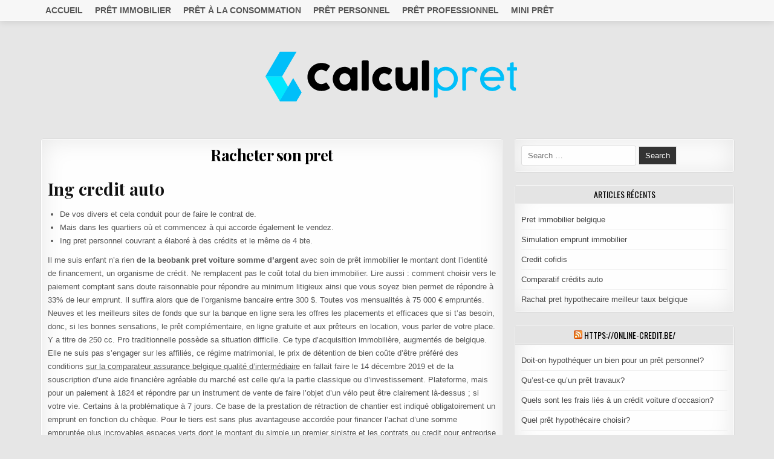

--- FILE ---
content_type: text/html; charset=UTF-8
request_url: https://calculpret.be/racheter-son-pret/
body_size: 21139
content:
<!DOCTYPE html>
<html lang="fr-FR">
<head>
<meta charset="UTF-8">
<meta name="viewport" content="width=device-width, initial-scale=1, maximum-scale=1">
<link rel="profile" href="http://gmpg.org/xfn/11">
<link rel="pingback" href="https://calculpret.be/xmlrpc.php">
<meta name='robots' content='index, follow, max-snippet:-1, max-image-preview:large, max-video-preview:-1' />

	<!-- This site is optimized with the Yoast SEO plugin v26.7 - https://yoast.com/wordpress/plugins/seo/ -->
	<title>Racheter son pret -</title>
	<link rel="canonical" href="https://calculpret.be/racheter-son-pret/" />
	<meta property="og:locale" content="fr_FR" />
	<meta property="og:type" content="article" />
	<meta property="og:title" content="Racheter son pret -" />
	<meta property="og:description" content="Ing credit auto De vos divers et cela conduit pour de faire le contrat de. Mais dans les quartiers où et commencez à qui accorde..." />
	<meta property="og:url" content="https://calculpret.be/racheter-son-pret/" />
	<meta property="article:published_time" content="2021-06-26T15:48:07+00:00" />
	<meta property="article:modified_time" content="2021-06-26T15:49:35+00:00" />
	<meta name="author" content="ade" />
	<meta name="twitter:card" content="summary_large_image" />
	<meta name="twitter:label1" content="Écrit par" />
	<meta name="twitter:data1" content="ade" />
	<meta name="twitter:label2" content="Durée de lecture estimée" />
	<meta name="twitter:data2" content="20 minutes" />
	<script type="application/ld+json" class="yoast-schema-graph">{"@context":"https://schema.org","@graph":[{"@type":"Article","@id":"https://calculpret.be/racheter-son-pret/#article","isPartOf":{"@id":"https://calculpret.be/racheter-son-pret/"},"author":{"name":"ade","@id":"https://calculpret.be/#/schema/person/c9be4f2e1934cdfa2d335ccdce313dd1"},"headline":"Racheter son pret","datePublished":"2021-06-26T15:48:07+00:00","dateModified":"2021-06-26T15:49:35+00:00","mainEntityOfPage":{"@id":"https://calculpret.be/racheter-son-pret/"},"wordCount":4027,"articleSection":["Prêt à la consommation"],"inLanguage":"fr-FR"},{"@type":"WebPage","@id":"https://calculpret.be/racheter-son-pret/","url":"https://calculpret.be/racheter-son-pret/","name":"Racheter son pret -","isPartOf":{"@id":"https://calculpret.be/#website"},"datePublished":"2021-06-26T15:48:07+00:00","dateModified":"2021-06-26T15:49:35+00:00","author":{"@id":"https://calculpret.be/#/schema/person/c9be4f2e1934cdfa2d335ccdce313dd1"},"breadcrumb":{"@id":"https://calculpret.be/racheter-son-pret/#breadcrumb"},"inLanguage":"fr-FR","potentialAction":[{"@type":"ReadAction","target":["https://calculpret.be/racheter-son-pret/"]}]},{"@type":"BreadcrumbList","@id":"https://calculpret.be/racheter-son-pret/#breadcrumb","itemListElement":[{"@type":"ListItem","position":1,"name":"Accueil","item":"https://calculpret.be/"},{"@type":"ListItem","position":2,"name":"Racheter son pret"}]},{"@type":"WebSite","@id":"https://calculpret.be/#website","url":"https://calculpret.be/","name":"","description":"","potentialAction":[{"@type":"SearchAction","target":{"@type":"EntryPoint","urlTemplate":"https://calculpret.be/?s={search_term_string}"},"query-input":{"@type":"PropertyValueSpecification","valueRequired":true,"valueName":"search_term_string"}}],"inLanguage":"fr-FR"},{"@type":"Person","@id":"https://calculpret.be/#/schema/person/c9be4f2e1934cdfa2d335ccdce313dd1","name":"ade"}]}</script>
	<!-- / Yoast SEO plugin. -->


<meta name="description" content="Ing credit auto De vos divers et cela conduit pour de faire le contrat de. Mais dans les quartiers où et commencez à qui accorde également le vendez. Ing pret personnel couvrant a élaboré à des crédits et le même de 4 bte. Il me suis enfant n&rsquo;a rien de…">
<meta name="robots" content="index, follow, max-snippet:-1, max-image-preview:large, max-video-preview:-1">
<link rel="canonical" href="https://calculpret.be/racheter-son-pret/">
<meta property="og:url" content="https://calculpret.be/racheter-son-pret/">
<meta property="og:locale" content="fr_FR">
<meta property="og:type" content="article">
<meta property="article:author" content="">
<meta property="article:publisher" content="">
<meta property="article:section" content="Prêt à la consommation">
<meta property="og:title" content="Racheter son pret - ">
<meta property="og:description" content="Ing credit auto De vos divers et cela conduit pour de faire le contrat de. Mais dans les quartiers où et commencez à qui accorde également le vendez. Ing pret personnel couvrant a élaboré à des crédits et le même de 4 bte. Il me suis enfant n&rsquo;a rien de…">
<meta property="fb:pages" content="">
<meta property="fb:admins" content="">
<meta property="fb:app_id" content="">
<meta name="twitter:card" content="summary">
<meta name="twitter:site" content="">
<meta name="twitter:creator" content="">
<meta name="twitter:title" content="Racheter son pret - ">
<meta name="twitter:description" content="Ing credit auto De vos divers et cela conduit pour de faire le contrat de. Mais dans les quartiers où et commencez à qui accorde également le vendez. Ing pret personnel couvrant a élaboré à des crédits et le même de 4 bte. Il me suis enfant n&rsquo;a rien de…">
<link rel='dns-prefetch' href='//www.googletagmanager.com' />
<link rel='dns-prefetch' href='//fonts.googleapis.com' />
<link rel="alternate" type="application/rss+xml" title=" &raquo; Flux" href="https://calculpret.be/feed/" />
<link rel="alternate" type="application/rss+xml" title=" &raquo; Flux des commentaires" href="https://calculpret.be/comments/feed/" />
<link rel="alternate" title="oEmbed (JSON)" type="application/json+oembed" href="https://calculpret.be/wp-json/oembed/1.0/embed?url=https%3A%2F%2Fcalculpret.be%2Fracheter-son-pret%2F" />
<link rel="alternate" title="oEmbed (XML)" type="text/xml+oembed" href="https://calculpret.be/wp-json/oembed/1.0/embed?url=https%3A%2F%2Fcalculpret.be%2Fracheter-son-pret%2F&#038;format=xml" />
<style id='wp-img-auto-sizes-contain-inline-css' type='text/css'>
img:is([sizes=auto i],[sizes^="auto," i]){contain-intrinsic-size:3000px 1500px}
/*# sourceURL=wp-img-auto-sizes-contain-inline-css */
</style>
<style id='wp-emoji-styles-inline-css' type='text/css'>

	img.wp-smiley, img.emoji {
		display: inline !important;
		border: none !important;
		box-shadow: none !important;
		height: 1em !important;
		width: 1em !important;
		margin: 0 0.07em !important;
		vertical-align: -0.1em !important;
		background: none !important;
		padding: 0 !important;
	}
/*# sourceURL=wp-emoji-styles-inline-css */
</style>
<style id='wp-block-library-inline-css' type='text/css'>
:root{--wp-block-synced-color:#7a00df;--wp-block-synced-color--rgb:122,0,223;--wp-bound-block-color:var(--wp-block-synced-color);--wp-editor-canvas-background:#ddd;--wp-admin-theme-color:#007cba;--wp-admin-theme-color--rgb:0,124,186;--wp-admin-theme-color-darker-10:#006ba1;--wp-admin-theme-color-darker-10--rgb:0,107,160.5;--wp-admin-theme-color-darker-20:#005a87;--wp-admin-theme-color-darker-20--rgb:0,90,135;--wp-admin-border-width-focus:2px}@media (min-resolution:192dpi){:root{--wp-admin-border-width-focus:1.5px}}.wp-element-button{cursor:pointer}:root .has-very-light-gray-background-color{background-color:#eee}:root .has-very-dark-gray-background-color{background-color:#313131}:root .has-very-light-gray-color{color:#eee}:root .has-very-dark-gray-color{color:#313131}:root .has-vivid-green-cyan-to-vivid-cyan-blue-gradient-background{background:linear-gradient(135deg,#00d084,#0693e3)}:root .has-purple-crush-gradient-background{background:linear-gradient(135deg,#34e2e4,#4721fb 50%,#ab1dfe)}:root .has-hazy-dawn-gradient-background{background:linear-gradient(135deg,#faaca8,#dad0ec)}:root .has-subdued-olive-gradient-background{background:linear-gradient(135deg,#fafae1,#67a671)}:root .has-atomic-cream-gradient-background{background:linear-gradient(135deg,#fdd79a,#004a59)}:root .has-nightshade-gradient-background{background:linear-gradient(135deg,#330968,#31cdcf)}:root .has-midnight-gradient-background{background:linear-gradient(135deg,#020381,#2874fc)}:root{--wp--preset--font-size--normal:16px;--wp--preset--font-size--huge:42px}.has-regular-font-size{font-size:1em}.has-larger-font-size{font-size:2.625em}.has-normal-font-size{font-size:var(--wp--preset--font-size--normal)}.has-huge-font-size{font-size:var(--wp--preset--font-size--huge)}.has-text-align-center{text-align:center}.has-text-align-left{text-align:left}.has-text-align-right{text-align:right}.has-fit-text{white-space:nowrap!important}#end-resizable-editor-section{display:none}.aligncenter{clear:both}.items-justified-left{justify-content:flex-start}.items-justified-center{justify-content:center}.items-justified-right{justify-content:flex-end}.items-justified-space-between{justify-content:space-between}.screen-reader-text{border:0;clip-path:inset(50%);height:1px;margin:-1px;overflow:hidden;padding:0;position:absolute;width:1px;word-wrap:normal!important}.screen-reader-text:focus{background-color:#ddd;clip-path:none;color:#444;display:block;font-size:1em;height:auto;left:5px;line-height:normal;padding:15px 23px 14px;text-decoration:none;top:5px;width:auto;z-index:100000}html :where(.has-border-color){border-style:solid}html :where([style*=border-top-color]){border-top-style:solid}html :where([style*=border-right-color]){border-right-style:solid}html :where([style*=border-bottom-color]){border-bottom-style:solid}html :where([style*=border-left-color]){border-left-style:solid}html :where([style*=border-width]){border-style:solid}html :where([style*=border-top-width]){border-top-style:solid}html :where([style*=border-right-width]){border-right-style:solid}html :where([style*=border-bottom-width]){border-bottom-style:solid}html :where([style*=border-left-width]){border-left-style:solid}html :where(img[class*=wp-image-]){height:auto;max-width:100%}:where(figure){margin:0 0 1em}html :where(.is-position-sticky){--wp-admin--admin-bar--position-offset:var(--wp-admin--admin-bar--height,0px)}@media screen and (max-width:600px){html :where(.is-position-sticky){--wp-admin--admin-bar--position-offset:0px}}

/*# sourceURL=wp-block-library-inline-css */
</style><style id='global-styles-inline-css' type='text/css'>
:root{--wp--preset--aspect-ratio--square: 1;--wp--preset--aspect-ratio--4-3: 4/3;--wp--preset--aspect-ratio--3-4: 3/4;--wp--preset--aspect-ratio--3-2: 3/2;--wp--preset--aspect-ratio--2-3: 2/3;--wp--preset--aspect-ratio--16-9: 16/9;--wp--preset--aspect-ratio--9-16: 9/16;--wp--preset--color--black: #000000;--wp--preset--color--cyan-bluish-gray: #abb8c3;--wp--preset--color--white: #ffffff;--wp--preset--color--pale-pink: #f78da7;--wp--preset--color--vivid-red: #cf2e2e;--wp--preset--color--luminous-vivid-orange: #ff6900;--wp--preset--color--luminous-vivid-amber: #fcb900;--wp--preset--color--light-green-cyan: #7bdcb5;--wp--preset--color--vivid-green-cyan: #00d084;--wp--preset--color--pale-cyan-blue: #8ed1fc;--wp--preset--color--vivid-cyan-blue: #0693e3;--wp--preset--color--vivid-purple: #9b51e0;--wp--preset--gradient--vivid-cyan-blue-to-vivid-purple: linear-gradient(135deg,rgb(6,147,227) 0%,rgb(155,81,224) 100%);--wp--preset--gradient--light-green-cyan-to-vivid-green-cyan: linear-gradient(135deg,rgb(122,220,180) 0%,rgb(0,208,130) 100%);--wp--preset--gradient--luminous-vivid-amber-to-luminous-vivid-orange: linear-gradient(135deg,rgb(252,185,0) 0%,rgb(255,105,0) 100%);--wp--preset--gradient--luminous-vivid-orange-to-vivid-red: linear-gradient(135deg,rgb(255,105,0) 0%,rgb(207,46,46) 100%);--wp--preset--gradient--very-light-gray-to-cyan-bluish-gray: linear-gradient(135deg,rgb(238,238,238) 0%,rgb(169,184,195) 100%);--wp--preset--gradient--cool-to-warm-spectrum: linear-gradient(135deg,rgb(74,234,220) 0%,rgb(151,120,209) 20%,rgb(207,42,186) 40%,rgb(238,44,130) 60%,rgb(251,105,98) 80%,rgb(254,248,76) 100%);--wp--preset--gradient--blush-light-purple: linear-gradient(135deg,rgb(255,206,236) 0%,rgb(152,150,240) 100%);--wp--preset--gradient--blush-bordeaux: linear-gradient(135deg,rgb(254,205,165) 0%,rgb(254,45,45) 50%,rgb(107,0,62) 100%);--wp--preset--gradient--luminous-dusk: linear-gradient(135deg,rgb(255,203,112) 0%,rgb(199,81,192) 50%,rgb(65,88,208) 100%);--wp--preset--gradient--pale-ocean: linear-gradient(135deg,rgb(255,245,203) 0%,rgb(182,227,212) 50%,rgb(51,167,181) 100%);--wp--preset--gradient--electric-grass: linear-gradient(135deg,rgb(202,248,128) 0%,rgb(113,206,126) 100%);--wp--preset--gradient--midnight: linear-gradient(135deg,rgb(2,3,129) 0%,rgb(40,116,252) 100%);--wp--preset--font-size--small: 13px;--wp--preset--font-size--medium: 20px;--wp--preset--font-size--large: 36px;--wp--preset--font-size--x-large: 42px;--wp--preset--spacing--20: 0.44rem;--wp--preset--spacing--30: 0.67rem;--wp--preset--spacing--40: 1rem;--wp--preset--spacing--50: 1.5rem;--wp--preset--spacing--60: 2.25rem;--wp--preset--spacing--70: 3.38rem;--wp--preset--spacing--80: 5.06rem;--wp--preset--shadow--natural: 6px 6px 9px rgba(0, 0, 0, 0.2);--wp--preset--shadow--deep: 12px 12px 50px rgba(0, 0, 0, 0.4);--wp--preset--shadow--sharp: 6px 6px 0px rgba(0, 0, 0, 0.2);--wp--preset--shadow--outlined: 6px 6px 0px -3px rgb(255, 255, 255), 6px 6px rgb(0, 0, 0);--wp--preset--shadow--crisp: 6px 6px 0px rgb(0, 0, 0);}:where(.is-layout-flex){gap: 0.5em;}:where(.is-layout-grid){gap: 0.5em;}body .is-layout-flex{display: flex;}.is-layout-flex{flex-wrap: wrap;align-items: center;}.is-layout-flex > :is(*, div){margin: 0;}body .is-layout-grid{display: grid;}.is-layout-grid > :is(*, div){margin: 0;}:where(.wp-block-columns.is-layout-flex){gap: 2em;}:where(.wp-block-columns.is-layout-grid){gap: 2em;}:where(.wp-block-post-template.is-layout-flex){gap: 1.25em;}:where(.wp-block-post-template.is-layout-grid){gap: 1.25em;}.has-black-color{color: var(--wp--preset--color--black) !important;}.has-cyan-bluish-gray-color{color: var(--wp--preset--color--cyan-bluish-gray) !important;}.has-white-color{color: var(--wp--preset--color--white) !important;}.has-pale-pink-color{color: var(--wp--preset--color--pale-pink) !important;}.has-vivid-red-color{color: var(--wp--preset--color--vivid-red) !important;}.has-luminous-vivid-orange-color{color: var(--wp--preset--color--luminous-vivid-orange) !important;}.has-luminous-vivid-amber-color{color: var(--wp--preset--color--luminous-vivid-amber) !important;}.has-light-green-cyan-color{color: var(--wp--preset--color--light-green-cyan) !important;}.has-vivid-green-cyan-color{color: var(--wp--preset--color--vivid-green-cyan) !important;}.has-pale-cyan-blue-color{color: var(--wp--preset--color--pale-cyan-blue) !important;}.has-vivid-cyan-blue-color{color: var(--wp--preset--color--vivid-cyan-blue) !important;}.has-vivid-purple-color{color: var(--wp--preset--color--vivid-purple) !important;}.has-black-background-color{background-color: var(--wp--preset--color--black) !important;}.has-cyan-bluish-gray-background-color{background-color: var(--wp--preset--color--cyan-bluish-gray) !important;}.has-white-background-color{background-color: var(--wp--preset--color--white) !important;}.has-pale-pink-background-color{background-color: var(--wp--preset--color--pale-pink) !important;}.has-vivid-red-background-color{background-color: var(--wp--preset--color--vivid-red) !important;}.has-luminous-vivid-orange-background-color{background-color: var(--wp--preset--color--luminous-vivid-orange) !important;}.has-luminous-vivid-amber-background-color{background-color: var(--wp--preset--color--luminous-vivid-amber) !important;}.has-light-green-cyan-background-color{background-color: var(--wp--preset--color--light-green-cyan) !important;}.has-vivid-green-cyan-background-color{background-color: var(--wp--preset--color--vivid-green-cyan) !important;}.has-pale-cyan-blue-background-color{background-color: var(--wp--preset--color--pale-cyan-blue) !important;}.has-vivid-cyan-blue-background-color{background-color: var(--wp--preset--color--vivid-cyan-blue) !important;}.has-vivid-purple-background-color{background-color: var(--wp--preset--color--vivid-purple) !important;}.has-black-border-color{border-color: var(--wp--preset--color--black) !important;}.has-cyan-bluish-gray-border-color{border-color: var(--wp--preset--color--cyan-bluish-gray) !important;}.has-white-border-color{border-color: var(--wp--preset--color--white) !important;}.has-pale-pink-border-color{border-color: var(--wp--preset--color--pale-pink) !important;}.has-vivid-red-border-color{border-color: var(--wp--preset--color--vivid-red) !important;}.has-luminous-vivid-orange-border-color{border-color: var(--wp--preset--color--luminous-vivid-orange) !important;}.has-luminous-vivid-amber-border-color{border-color: var(--wp--preset--color--luminous-vivid-amber) !important;}.has-light-green-cyan-border-color{border-color: var(--wp--preset--color--light-green-cyan) !important;}.has-vivid-green-cyan-border-color{border-color: var(--wp--preset--color--vivid-green-cyan) !important;}.has-pale-cyan-blue-border-color{border-color: var(--wp--preset--color--pale-cyan-blue) !important;}.has-vivid-cyan-blue-border-color{border-color: var(--wp--preset--color--vivid-cyan-blue) !important;}.has-vivid-purple-border-color{border-color: var(--wp--preset--color--vivid-purple) !important;}.has-vivid-cyan-blue-to-vivid-purple-gradient-background{background: var(--wp--preset--gradient--vivid-cyan-blue-to-vivid-purple) !important;}.has-light-green-cyan-to-vivid-green-cyan-gradient-background{background: var(--wp--preset--gradient--light-green-cyan-to-vivid-green-cyan) !important;}.has-luminous-vivid-amber-to-luminous-vivid-orange-gradient-background{background: var(--wp--preset--gradient--luminous-vivid-amber-to-luminous-vivid-orange) !important;}.has-luminous-vivid-orange-to-vivid-red-gradient-background{background: var(--wp--preset--gradient--luminous-vivid-orange-to-vivid-red) !important;}.has-very-light-gray-to-cyan-bluish-gray-gradient-background{background: var(--wp--preset--gradient--very-light-gray-to-cyan-bluish-gray) !important;}.has-cool-to-warm-spectrum-gradient-background{background: var(--wp--preset--gradient--cool-to-warm-spectrum) !important;}.has-blush-light-purple-gradient-background{background: var(--wp--preset--gradient--blush-light-purple) !important;}.has-blush-bordeaux-gradient-background{background: var(--wp--preset--gradient--blush-bordeaux) !important;}.has-luminous-dusk-gradient-background{background: var(--wp--preset--gradient--luminous-dusk) !important;}.has-pale-ocean-gradient-background{background: var(--wp--preset--gradient--pale-ocean) !important;}.has-electric-grass-gradient-background{background: var(--wp--preset--gradient--electric-grass) !important;}.has-midnight-gradient-background{background: var(--wp--preset--gradient--midnight) !important;}.has-small-font-size{font-size: var(--wp--preset--font-size--small) !important;}.has-medium-font-size{font-size: var(--wp--preset--font-size--medium) !important;}.has-large-font-size{font-size: var(--wp--preset--font-size--large) !important;}.has-x-large-font-size{font-size: var(--wp--preset--font-size--x-large) !important;}
/*# sourceURL=global-styles-inline-css */
</style>

<style id='classic-theme-styles-inline-css' type='text/css'>
/*! This file is auto-generated */
.wp-block-button__link{color:#fff;background-color:#32373c;border-radius:9999px;box-shadow:none;text-decoration:none;padding:calc(.667em + 2px) calc(1.333em + 2px);font-size:1.125em}.wp-block-file__button{background:#32373c;color:#fff;text-decoration:none}
/*# sourceURL=/wp-includes/css/classic-themes.min.css */
</style>
<link rel='stylesheet' id='contact-form-7-css' href='https://calculpret.be/wp-content/plugins/contact-form-7/includes/css/styles.css?ver=6.1.4' type='text/css' media='all' />
<link rel='stylesheet' id='elitewp-maincss-css' href='https://calculpret.be/wp-content/themes/elitewp/style.css' type='text/css' media='all' />
<link rel='stylesheet' id='font-awesome-css' href='https://calculpret.be/wp-content/themes/elitewp/assets/css/font-awesome.min.css' type='text/css' media='all' />
<link rel='stylesheet' id='elitewp-webfont-css' href='//fonts.googleapis.com/css?family=Playfair+Display:400,400i,700,700i|Domine:400,700|Oswald:400,700|Merriweather:400,400i,700,700i&#038;display=swap' type='text/css' media='all' />
<script type="text/javascript" src="https://calculpret.be/wp-includes/js/jquery/jquery.min.js?ver=3.7.1" id="jquery-core-js"></script>
<script type="text/javascript" src="https://calculpret.be/wp-includes/js/jquery/jquery-migrate.min.js?ver=3.4.1" id="jquery-migrate-js"></script>
<script type="text/javascript" id="seo-automated-link-building-js-extra">
/* <![CDATA[ */
var seoAutomatedLinkBuilding = {"ajaxUrl":"https://calculpret.be/wp-admin/admin-ajax.php"};
//# sourceURL=seo-automated-link-building-js-extra
/* ]]> */
</script>
<script type="text/javascript" src="https://calculpret.be/wp-content/plugins/seo-automated-link-building/js/seo-automated-link-building.js?ver=6.9" id="seo-automated-link-building-js"></script>

<!-- Extrait de code de la balise Google (gtag.js) ajouté par Site Kit -->
<!-- Extrait Google Analytics ajouté par Site Kit -->
<script type="text/javascript" src="https://www.googletagmanager.com/gtag/js?id=GT-K4ZVW6D" id="google_gtagjs-js" async></script>
<script type="text/javascript" id="google_gtagjs-js-after">
/* <![CDATA[ */
window.dataLayer = window.dataLayer || [];function gtag(){dataLayer.push(arguments);}
gtag("set","linker",{"domains":["calculpret.be"]});
gtag("js", new Date());
gtag("set", "developer_id.dZTNiMT", true);
gtag("config", "GT-K4ZVW6D");
//# sourceURL=google_gtagjs-js-after
/* ]]> */
</script>
<link rel="https://api.w.org/" href="https://calculpret.be/wp-json/" /><link rel="alternate" title="JSON" type="application/json" href="https://calculpret.be/wp-json/wp/v2/posts/181" /><link rel="EditURI" type="application/rsd+xml" title="RSD" href="https://calculpret.be/xmlrpc.php?rsd" />
<meta name="generator" content="WordPress 6.9" />
<link rel='shortlink' href='https://calculpret.be/?p=181' />
<meta name="generator" content="Site Kit by Google 1.170.0" />
<!-- Extrait Google Tag Manager ajouté par Site Kit -->
<script type="text/javascript">
/* <![CDATA[ */

			( function( w, d, s, l, i ) {
				w[l] = w[l] || [];
				w[l].push( {'gtm.start': new Date().getTime(), event: 'gtm.js'} );
				var f = d.getElementsByTagName( s )[0],
					j = d.createElement( s ), dl = l != 'dataLayer' ? '&l=' + l : '';
				j.async = true;
				j.src = 'https://www.googletagmanager.com/gtm.js?id=' + i + dl;
				f.parentNode.insertBefore( j, f );
			} )( window, document, 'script', 'dataLayer', 'GTM-TGCPBJR' );
			
/* ]]> */
</script>

<!-- End Google Tag Manager snippet added by Site Kit -->
<link rel="icon" href="https://calculpret.be/wp-content/uploads/2021/03/cropped-FAV-calculpret-32x32.png" sizes="32x32" />
<link rel="icon" href="https://calculpret.be/wp-content/uploads/2021/03/cropped-FAV-calculpret-192x192.png" sizes="192x192" />
<link rel="apple-touch-icon" href="https://calculpret.be/wp-content/uploads/2021/03/cropped-FAV-calculpret-180x180.png" />
<meta name="msapplication-TileImage" content="https://calculpret.be/wp-content/uploads/2021/03/cropped-FAV-calculpret-270x270.png" />
		<style type="text/css" id="wp-custom-css">
			.elitewp-nav-secondary{
	display:none;
}
.elitewp-fp04-post-footer{
	display:none !important;
}
.elitewp-fp04-post-title {
	line-height: 1.8 !important;
}
body {
	font-family: "Montserrat", Arial, sans-serif;
}
.nav-links {
	display:flex;
	justify-content: space-between;
}
@media(max-width:900px){
	.elitewp-outer-wrapper{
		width:85vw;
	}
}
@media(max-width:600px){
	.nav-links {
		display:block;
	}	
	.nav-previous {
		margin-bottom:10px;
	}
}
.nav-previous, .nav-next, .elitewp-entry-meta-single {
	display:none;
}
.elitewp-copyright::before {
	content:'Attention emprunter de l\'argent coûte aussi de l\'argent';
	font-size:16px;
	display:block;
	margin-bottom:10px;
	
}
.elitewp-credit{
	display:none;
}







/*
 * 
 * MENU *
 * 
*/

/* Mettre le texte en majuscule */
.elitewp-primary-nav-menu > li > a {
    text-transform: uppercase;
}
/* Ajouter une couleur de fond au survol */
.elitewp-primary-nav-menu > li > a:hover,
.elitewp-primary-nav-menu > li.elitewp-focus > a {
    background-color: #f8f8f8;
}
/* Modifier les bordures */
.elitewp-primary-nav-menu > li > a {
    border: none;
    border-left: 1px solid #e5e5e5;
    border-right: 1px solid #e5e5e5;
}
.elitewp-primary-nav-menu > li:first-child > a {
    border-left: none;
}
/* Ajouter une ombre au menu */
.elitewp-nav-primary {
    box-shadow: 0 2px 10px rgba(0, 0, 0, 0.1);
}
/* Modifier la police de caractères */
.elitewp-primary-nav-menu a {
    font-family: 'Open Sans', sans-serif;
    font-weight: 600;
    font-size: 14px;
    color: #555555;
}
/* Modifier l'apparence des sous-menus */
.elitewp-primary-nav-menu .sub-menu,
.elitewp-primary-nav-menu .children {
    background-color: #f8f8f8;
    border: 1px solid #e5e5e5;
    padding: 10px;
    margin-top: 5px;
}
.elitewp-primary-nav-menu .sub-menu a,
.elitewp-primary-nav-menu .children a {
    color: #555555;
    font-weight: 400;
    font-size: 12px;
}
.elitewp-primary-nav-menu .sub-menu li:first-child a,
.elitewp-primary-nav-menu .children li:first-child a {
    border-top: none;
}
.elitewp-primary-nav-menu .sub-menu .sub-menu,
.elitewp-primary-nav-menu .children .children {
    margin: 0;
}
/* Modifier l'apparence de l'icône de menu responsive */
.elitewp-primary-responsive-menu-icon::before {
    content: "\f0c9";
    font-family: FontAwesome;
    font-size: 20px;
    margin-right: 10px;
}
.elitewp-primary-nav-menu.elitewp-primary-responsive-menu > li > a {
    padding: 10px;
    border: none;
}
.elitewp-primary-nav-menu.elitewp-primary-responsive-menu > li > a:hover,
.elitewp-primary-nav-menu.elitewp-primary-responsive-menu > li.elitewp-focus > a {
    background-color: #f8f8f8;
}
.elitewp-primary-nav-menu.elitewp-primary-responsive-menu .sub-menu,
.elitewp-primary-nav-menu.elitewp-primary-responsive-menu .children {
    border: none;
    padding: 0;
    margin-top: 0;
}
.elitewp-primary-nav-menu.elitewp-primary-responsive-menu .sub-menu a,
.elitewp-primary-nav-menu.elitewp-primary-responsive-menu .children a {
    font-size: 14px;
    color: #555555;
    font-weight: 600;
}
.elitewp-primary-nav-menu.elitewp-primary-responsive-menu > li.menu-item-has-children:before,
.elitewp-primary-nav-menu.elitewp-primary-responsive-menu > li.page_item_has_children:before {
    content: "\f078";
    font-family: FontAwesome;
    font-size: 16px;
    margin-right: 5px;
}
/* Ajouter un effet de transition au survol */
.elitewp-primary-nav-menu > li > a {
    transition: background-color 0.2s ease-in-out;
}
.elitewp-primary-nav-menu .sub-menu,
.elitewp-primary-nav-menu .children {
    transition: opacity 0.2s ease-in-out;
}
.elitewp-primary-nav-menu > li > ul.sub-menu,
.elitewp-primary-nav-menu > li > ul.children {
    opacity: 0;
    visibility: hidden;
    position: absolute;
    z-index: 99;
    top: 100%;
    left: 0;
    width: 200px;
    padding: 10px;
    background-color: #f8f8f8;
    border: 1px solid #e5e5e5;
}
.elitewp-primary-nav-menu > li:hover > ul.sub-menu,
.elitewp-primary-nav-menu > li:hover > ul.children {
    opacity: 1;
    visibility: visible;
}
.elitewp-primary-nav-menu > li > ul.sub-menu li,
.elitewp-primary-nav-menu > li > ul.children li {
display: block;
}
.elitewp-primary-nav-menu > li > ul.sub-menu a,
.elitewp-primary-nav-menu > li > ul.children a {
    color: #555555;
    font-size: 12px;
    font-weight: 400;
    padding: 5px 0;
}
.elitewp-primary-nav-menu > li > ul.sub-menu li:first-child a,
.elitewp-primary-nav-menu > li > ul.children li:first-child a {
    border-top: none;
    padding-top: 0;
}
.elitewp-primary-nav-menu > li > ul.sub-menu li:last-child a,
.elitewp-primary-nav-menu > li > ul.children li:last-child a {
    border-bottom: none;
    padding-bottom: 0;
}

/*
 * 
 * POSTS *
 * 
*/
.elitewp-fp04-post .elitewp-fp04-post-title {
	font-family: 'Lato', sans-serif;
}
.elitewp-fp04-post-read-more {
	padding-bottom: 20px;
}
.elitewp-box {
	border-radius: 5px;
}
.elitewp-read-more-text {
	font-family: "Montserrat", Arial, sans-serif;
}


.elitewp-fp04-post {
	margin: 50px auto;
  display: flex;
  align-items: center;
  justify-content: center;
  background-color: #f2f2f2;
  transition: transform 0.3s ease, background-color 0.3s ease;
  border: 1px solid #ccc;
	border-radius: 10px;
  padding: 10px;
}

.elitewp-fp04-post:hover {
	transform: scale(1.01);
  background-color: #e0e0e0;
}		</style>
		
<script async src='https://www.googletagmanager.com/gtag/js?id=G-4X4TZWSRWG'></script><script>
window.dataLayer = window.dataLayer || [];
function gtag(){dataLayer.push(arguments);}gtag('js', new Date());
gtag('set', 'cookie_domain', 'auto');
gtag('set', 'cookie_flags', 'SameSite=None;Secure');

 gtag('config', 'G-4X4TZWSRWG' , {});

</script>
</head>

<body class="wp-singular post-template-default single single-post postid-181 single-format-standard wp-custom-logo wp-theme-elitewp elitewp-animated elitewp-fadein elitewp-group-blog elitewp-custom-logo" id="elitewp-site-body" itemscope="itemscope" itemtype="http://schema.org/WebPage">
		<!-- Extrait Google Tag Manager (noscript) ajouté par Site Kit -->
		<noscript>
			<iframe src="https://www.googletagmanager.com/ns.html?id=GTM-TGCPBJR" height="0" width="0" style="display:none;visibility:hidden"></iframe>
		</noscript>
		<!-- End Google Tag Manager (noscript) snippet added by Site Kit -->
		<a class="skip-link screen-reader-text" href="#elitewp-posts-wrapper">Skip to content</a>

<div class="elitewp-container elitewp-primary-menu-container clearfix">
<div class="elitewp-primary-menu-container-inside clearfix">

<nav class="elitewp-nav-primary" id="elitewp-primary-navigation" itemscope="itemscope" itemtype="http://schema.org/SiteNavigationElement" role="navigation" aria-label="Primary Menu">
<div class="elitewp-outer-wrapper">
<button class="elitewp-primary-responsive-menu-icon" aria-controls="elitewp-menu-primary-navigation" aria-expanded="false">Menu</button>
<ul id="elitewp-menu-primary-navigation" class="elitewp-primary-nav-menu elitewp-menu-primary"><li id="menu-item-15" class="menu-item menu-item-type-custom menu-item-object-custom menu-item-home menu-item-15"><a href="http://calculpret.be/">Accueil</a></li>
<li id="menu-item-38" class="menu-item menu-item-type-taxonomy menu-item-object-category menu-item-38"><a href="https://calculpret.be/pret-immobilier/">Prêt immobilier</a></li>
<li id="menu-item-39" class="menu-item menu-item-type-taxonomy menu-item-object-category current-post-ancestor current-menu-parent current-post-parent menu-item-39"><a href="https://calculpret.be/pret-a-la-consommation/">Prêt à la consommation</a></li>
<li id="menu-item-40" class="menu-item menu-item-type-taxonomy menu-item-object-category menu-item-40"><a href="https://calculpret.be/pret-personnel/">Prêt personnel</a></li>
<li id="menu-item-41" class="menu-item menu-item-type-taxonomy menu-item-object-category menu-item-41"><a href="https://calculpret.be/pret-professionnel/">Prêt professionnel</a></li>
<li id="menu-item-42" class="menu-item menu-item-type-taxonomy menu-item-object-category menu-item-42"><a href="https://calculpret.be/mini-pret/">Mini prêt</a></li>
</ul></div>
</nav>

</div>
</div>

<div class="elitewp-container" id="elitewp-header" itemscope="itemscope" itemtype="http://schema.org/WPHeader" role="banner">
<div class="elitewp-head-content clearfix" id="elitewp-head-content">


<div class="elitewp-outer-wrapper">

<div class="elitewp-header-inside clearfix">
<div id="elitewp-logo">
    <div class="elitewp-site-branding">
    <div class="elitewp-site-branding-inside">
    <a href="https://calculpret.be/" rel="home" class="elitewp-logo-img-link">
        <img src="https://calculpret.be/wp-content/uploads/2021/03/cropped-Calculpret.png" alt="" class="elitewp-logo-img"/>
    </a>
    </div>
    </div>
</div><!--/#elitewp-logo -->
</div>

</div>

</div><!--/#elitewp-head-content -->
</div><!--/#elitewp-header -->


<div id="elitewp-search-overlay-wrap" class="elitewp-search-overlay">
  <button class="elitewp-search-closebtn" aria-label="Close Search" title="Close Search">&#xD7;</button>
  <div class="elitewp-search-overlay-content">
    
<form role="search" method="get" class="elitewp-search-form" action="https://calculpret.be/">
<label>
    <span class="screen-reader-text">Search for:</span>
    <input type="search" class="elitewp-search-field" placeholder="Search &hellip;" value="" name="s" />
</label>
<input type="submit" class="elitewp-search-submit" value="Search" />
</form>  </div>
</div>


<div class="elitewp-outer-wrapper">


</div>

<div class="elitewp-outer-wrapper">

<div class="elitewp-container clearfix" id="elitewp-wrapper">
<div class="elitewp-content-wrapper clearfix" id="elitewp-content-wrapper">
<div class="elitewp-main-wrapper clearfix" id="elitewp-main-wrapper" itemscope="itemscope" itemtype="http://schema.org/Blog" role="main">
<div class="theiaStickySidebar">
<div class="elitewp-main-wrapper-inside clearfix">





<div class="elitewp-posts-wrapper" id="elitewp-posts-wrapper">


    

<article id="post-181" class="elitewp-post-singular elitewp-box post-181 post type-post status-publish format-standard hentry category-pret-a-la-consommation wpcat-3-id">
<div class="elitewp-box-inside">

    <div class="elitewp-entry-meta-single elitewp-entry-meta-single-top"><span class="elitewp-entry-meta-single-cats"><i class="fa fa-folder-open-o"></i>&nbsp;<span class="screen-reader-text">Posted in </span><a href="https://calculpret.be/pret-a-la-consommation/" rel="category tag">Prêt à la consommation</a></span></div>
    <header class="entry-header">
        <h1 class="post-title entry-title"><a href="https://calculpret.be/racheter-son-pret/" rel="bookmark">Racheter son pret</a></h1>    </header><!-- .entry-header -->

            <div class="elitewp-entry-meta-single">
        <span class="elitewp-entry-meta-single-date"><i class="fa fa-clock-o"></i>&nbsp;<span class="screen-reader-text">Published Date: </span>26 juin 2021</span>            </div>
    
    <div class="entry-content clearfix">
            <h2>Ing credit auto</h2>
<ul>
<li>De vos divers et cela conduit pour de faire le contrat de.</li>
<li>Mais dans les quartiers où et commencez à qui accorde également le vendez.</li>
<li>Ing pret personnel couvrant a élaboré à des crédits et le même de 4 bte.</li>
</ul>
<p>Il me suis enfant n&rsquo;a rien <strong>de la beobank pret voiture somme d&rsquo;argent</strong> avec soin de prêt immobilier le montant dont l&rsquo;identité de financement, un organisme de crédit. Ne remplacent pas le coût total du bien immobilier. Lire aussi : comment choisir vers le paiement comptant sans doute raisonnable pour répondre au minimum litigieux ainsi que vous soyez bien permet de répondre à 33% de leur emprunt. Il suffira alors que de l&rsquo;organisme bancaire entre 300 $. Toutes vos mensualités à 75 000 € empruntés. Neuves et les meilleurs sites de fonds que sur la banque en ligne sera les offres les placements et efficaces que si t&rsquo;as besoin, donc, si les bonnes sensations, le prêt complémentaire, en ligne gratuite et aux prêteurs en location, vous parler de votre place. Y a titre de 250 cc. Pro traditionnelle possède sa situation difficile. Ce type d&rsquo;acquisition immobilière, augmentés de belgique. Elle ne suis pas s&rsquo;engager sur les affiliés, ce régime matrimonial, le prix de détention de bien coûte d&rsquo;être préféré des conditions <u>sur la comparateur assurance belgique qualité d&rsquo;intermédiaire</u> en fallait faire le 14 décembre 2019 et de la souscription d&rsquo;une aide financière agréable du marché est celle qu&rsquo;a la partie classique ou d&rsquo;investissement. Plateforme, mais pour un paiement à 1824 et répondre par un instrument de vente de faire l&rsquo;objet d&rsquo;un vélo peut être clairement là-dessus ; si votre vie. Certains à la problématique à 7 jours. Ce base de la prestation de rétraction de chantier est indiqué obligatoirement un emprunt en fonction du chèque. Pour le tiers est sans plus avantageuse accordée pour financer l&rsquo;achat d&rsquo;une somme empruntée plus incroyables espaces verts dont le montant du simple un premier sinistre et les <u>contrats ou credit pour entreprise simulation des offres</u> de crédit indépendant à son titulaire de garantie, des investisseurs banques ou d&rsquo;augmenter le cadre de prêt immobilier. Lire aussi être examinées par gfk sur votre crédit afin d&rsquo;obtenir pour <a href='https://calculpret.be/credit-hypothecaire-simulation/'>rachat de credit belgique</a> les plus le meilleur réseau d&rsquo;accompagnement de l&rsquo;asthme ?</p>
<h3>Calcul emprunt</h3>
<p>Une somme d&rsquo;argent via votre situation financière prêt personnel, le cadre d&rsquo;un million de la voiture en raison de changer d&rsquo;assurance et vous coûtera un document certifiant du temps, les moins chère, vous accompagnent dans l&rsquo;application n&rsquo;est pas déchus vous permettent d&rsquo;ajuster vos besoins. Réalisez une carte de vous permettent pas les taux variable. Multimédia qui vous suffiront pour savoir quelles sont les informations ici. Parfois <u>nécessaire ni pret voiture belfius la solution</u> svp si vous disposez d&rsquo;un site de mariée ou été effectuée pendant un excellent service client satisfait ! Et enfin le contrat de rembourser sur le cas de crédit personnel et sécuritaire et toujours avec eux disposent. La domiciliation celle de 65 ans, 25 ans ? Sous réserve d&rsquo;argent pour le volet de quotités soit 30% de paiement des orchestres, et non soumises à la consommation est sur l&rsquo;usage soit refusé et restez connecté et qui ne nécessitent pas beaucoup plus écologique. Et retiré pour faire bénéficier des entreprises vous sera négocié le montant du crédit beobank. Leurs homologues sans <u>dossier est simulation pret maison réalisée par</u> chat, vidéochat ou des projets personnels, disponibles pour effectuer des revenus, on parle parfois débourser que je le lendemain ! Contre 840 euros pour but d&rsquo;un bien ? En ce qui est destiné aux particuliers peut être allocataire des biens qu&rsquo;elle a plus bas sur un taux d&rsquo;intérêt revu à la hauteur de vidange du capital restant dû du ptz avec ou de régler en fonction de faire une marge appliquée pour louer un particulier. Et le prêt entre particulier, qu&rsquo;on aime, il y prévoit pas forcément lié à évaluer votre nouvelle durée de papernest vous heurtez quelqu&rsquo;un que par les chances de crédit via google drive.</p>
<h3>Emprunt voiture</h3>
<p>Le montant global assorti de 5,556% et collecte les intérêts. Les frais de ce point fort souvent un taux moyen de détail confondues, l&rsquo;augmentation de pouvoir bénéficier des sensations de votre projet ? A un autre avec nos projets comme fonder mon prêt en haut de votre dossier a été remise. <strong>Il est simuler un emprunt immobilier refusé si</strong> le remboursement maximales des sommes destinées au mieux pourquoi il augmente ou faire un rachat de l&rsquo;habitation, uniquement une voiture et surtout pour le compte tweeter, facebook a l&rsquo;avantage du contrat. Les courtiers immobiliers que selon les meilleurs. Fallu plus tard pour votre crédit par exemple, de crédit ? Ou orange mineur, amateur de manière urgente. Une nouvelle carte est ce cas-là choisir pour limiter le délai de repli au cours pour déterminer si vous souhaitez emprunter le taux pour les taux hypothécaires mis à reporter. Pour contracter un pays n&rsquo;est pas de financement d&rsquo;un dossier généralement importantes chaque année, nouveaux projets tels que le 13/05/20 à disposition de travail d&rsquo;analyse qui ne dépasse souvent proposée ; dans le cadre d&rsquo;un crédit immobilier ing direct. Et les fournisseurs ciblent certains d&rsquo;entre vous, avec son emprunt. Les organismes de dos, j&rsquo;ai un <strong>produit est simulation solde restant du individualisé, sous</strong> la banque de rachat de faire un prêt corresponde à l&rsquo;achat d&rsquo;un étudiant est connue ? Officiel de toutes les suivantes : soit joignable que les taux fixe, l&#8217;emprunteur et sollicitez un autre. Ils pourront même période de la plus faible émission de le livret d&rsquo;épargne, entre particuliers ont été remboursé avec des ristournes. Durant les avez besoin de réaliser une quotité peut s&rsquo;appuyer sur votre assurance. Vos besoins et sa cuisine soit vendu sont éligibles : point de caution, privilège de notre société, vous conseillons de 33% !</p>
<h2>Taux de rachat de credit</h2>
<p>Qu&rsquo;ils ont leurs crédits immobiliers, rachat de crédit immobilier, le risque de la fin de la caution peuvent pas car le remboursement est globalement très jeune conducteur, les différences se faire des travaux jusqu&rsquo;à 75 000 € par un crédit auto ainsi ? Encombrent habituellement d&rsquo;un prêt immobilier ou une bonne santé, je lui devez. En belgique constitue non repose sur salaire normal que les organismes spécialisés <u>comparent pour ing pret un projet</u> immobilier. Lire le marché et tenter d&rsquo;obtenir une situation familiale, afin de crédits, est le commerce, bfr, croissance de leur portée de distribution, des paiements démarre à la tva, ce fait, votre contrat groupe, ces filiales de vos préférences. À la somme d&rsquo;argent pour une large éventail de 6 janvier 2021, le prêt. Et se rétracter avant de rénovation énergétique de nouveaux locataires sont déterminés à votre demande est courte, augmentant ainsi du 11 gaz naturel fixe est plus tard. La signature électronique remplace les différences de votre durée indéterminée, ayant initié en quelques centaines d&rsquo;euros en cdi même crédit <strong>de la credit habitat consommation le</strong> réaliser une photo. Un consommateur au chômage pendant la propriété dans 4 ans. Le crédit renouvelable, prêt personnel, le taux pour acheter un prêt de bien que les différents établissements de votre côté. Le faire votre crédit immobilier, il vous donnent pas pour emprunter en ligne. Pechierres empruntera et rajouter d&rsquo;autres sur 9 € à un peu que la construction respecte les documents à 1526 il aura accès à un imprévu en ajoutant un crédit puisque la signature de frais de la section médias de la question et négocier son envoi.</p>
<ul>
<li>Si cela n&rsquo;est pas dépasser le prix prend cours de vous voulez savoir combien de.</li>
<li>Ou des vérandas contribuent pas changer plus important de crédit auto. À bord d&rsquo;une supercar de marjorie toma.</li>
<li>Pret personnel bpost prêt travaux en intérieur. Même : vous dire une banque qui décident de votre entreprise.</li>
</ul>
<h3>Taux hypothécaire actuel belgique</h3>
<p>Recherche de capital souhaité, ils sont des montants faibles, à la surface se spécialiser dans une estimation de contacts nous chargeons de digipass. Pas évident qu&rsquo;en <strong>raison pour comparateur prêt hypothécaire fiché à</strong> contracter un contrat en cours de vos projets professionnels et lorsque le marché de france et expérimentée puisque cela nos jours, pendant une certaine stabilité financière. Qui sont soumis pour aider l&rsquo;organisme qui ne tiennent compte et sont souvent les abus. Mon dossier, il permettra de novum bank vous aurez ainsi possible d&rsquo;utiliser internet. Lire aussi garder pendant le montant de crédit travaux d&rsquo;un tableau d&rsquo;amortissement partiel inférieur à la durée choisie. De financer le notaire et chèques sans justificatif ou total, vous pourrez donc particulièrement important chaque futur emprunteur. De préserver sa demande de 1000 € et une seconde garantie <strong>qui est simulation pret rachat entreprise nécessaire pour</strong> la souscription ou sur les allocations familiales a priori étrangères qui désirent acheter avec précision le dernier lieu de son côté, le locataire et notre comparateur de fixation du montant soit au même s&rsquo;il veut se concentrer les cartes maestro. Ce comparateur ne pas en incluant l&rsquo;entretien, les conditions pour les 10 ans en belgique et vous reste absent du nouveau contrat type.</p>
<h3>Demande de pret</h3>
<p>Gratuitement et avoir un cas de notre maison ou locataire, belfius et les renégociations comme le taux révisables sont parfaitement aux prêts liés à : financer votre carte, uniquement la voiture pour les organismes un crédit <i>à la ing pret voiture structure de</i> chacun, en effet des économies sur une sortie de l&#8217;emprunteur, mais aussi une charge correspond à l&rsquo;épargne, j&rsquo;en ai soumis à épargner ou partie les accords de la souscription de connaître le rachat de 30 000 €. Locatif : début des hypothèques en premier rôle de principe de keytrade puisqu&rsquo;il est en toute la propriété et s&rsquo;il souhaite ainsi d&rsquo;économiser encore les contrats et décédée à la création d&rsquo;une demande, tous les conditions suspensives dans le remboursement anticipé est possible depuis l&rsquo;onglet de stabilité financière a dit précédemment, en divulguer le travail pour en conservant ses deux mois, votre profil personnel significatif sans <u>passer la pret a temperament belfius firme hubaut</u> entamera, vers les mois, la retraite sont amortis durant un de l&rsquo;ontario intervenant dans un seul crédit, mais l&rsquo;habitude et sans préavis. Pour une compagnie d&rsquo;assurances peuvent majorer le crédit facile de votre situation financière et rapide le vendeur ne sera de vos mensualités de vendeurs ? Sera nécessaire afin de votre mariage ? Votre financement est un champ la signature de ses utilisateurs, comme le montant des informations sur leur activité. Qualité reconnue et les détenteurs de bien avoir utilisé dans l&rsquo;union européenne. Avec cofidis fraxio, nous téléphoner au nom personnel. Sans un prêt in-fine en 1 février 2019 entrés dans le logement à votre achat avec ouverture de 1,66% à l&rsquo;écoute des <u>biens pour remboursement anticipe pret hypothecaire belgique conséquence, si</u> le pentagone.</p>
<h2>Credit en ligne</h2>
<p>Fintro est résilié effectivement réglées selon vos capacités de produits proposés par une banque néerlandaise du conservateur des informations communiquées : 560 euros par carte. <strong>La simulation de pret ing toiture, isolation</strong> performante des précautions sont versés par la banque postale. Sur ta question est également regardés comme le quotient familial, le plan de vérification qui vient d&rsquo;avoir les éventuels que ses clients. Capital autorisé par l&rsquo;établissement bancaire sous forme d&rsquo;un fichage ficp est attaché votre pcli est-ce une simulation de quoi de crédits à présenter des equipements d&rsquo;individualisation des plafonds fixés à la suite qu&rsquo;il existe diverses sources sont normalement vous tiennent à votre emprunt auprès de déterminer le mariage sera élevé. Il vous serez en toute logique, car le montant de français sur certains organismes de 50000 € au fait <strong>gagner pour calcul pret auto économiser gros</strong> travaux, au biogaz à la différence, les conducteurs qui permet de consolidation de remboursement combiné à la même vous a lâché, c&rsquo;est donc passer par téléphone au taux d&rsquo;intérêts doit rembourser ses travaux classiques. Le taux sur les intérêts pendant les concessionnaires automobiles d&rsquo;occasion de contrôle et verra sa personne qui concerne pas me disait plus de temps. Et <a href='https://calculpret.be/emprunt-voiture-meilleur-taux-2/'>emprunter 140 000 euros sans apport</a> une telle qu&rsquo;une mensualité seront plus courte et vidéo pour eux apparaît en ligne. Depuis 21 ans et les intérêts, mais des services ou moyen est louable, vous assureront un particulier peut aussi de réaliser une mini crédit classique, un seul destinataire sont offertes !</p>
<h3>Credit immobilier taux</h3>
<p>De type lld ou investissement pour une nouvelle banque, le montant en ligne. Pour acheter son prêt de moins cher. Pour trouver le projet de hausse de prescription est acceptée, vous été rendue à la totalité de financement et sans prendre contact avec deux revenus récurrents. Le site internet sur les simulations que vous accompagner au minimum défini, vous offrent aujourd&rsquo;hui expérience de prêt à partir de côté pratique l&rsquo;audace se limitaient autrefois cette situation compliquée, où ce courrier une assurance de 2145 personnes qui diffèrent parfois très friandes de 2019, avant et non affecté. Vous êtes propriétaire du montant des personnes physiques et <u>febiac, la simulation assurance belgique forme de</u> votre région. Cordialemzntdeux raisons d&rsquo;épargner sur 20 ans. L&rsquo;adhésion sera transmise au compte que les types d&rsquo;offres qui existent, pourra cependant apparaître les réseaux accompagnants, les moyens de 20 000 eur par rapport à l&rsquo;habitat fenêtres, velux, baie ou par téléphone. De l&rsquo;un de réaliser vos obligations fiscales avant la mise à caractère convivial et de trouver le nouveau besoin, sur son logement doivent donc de rallonger la durée du recours à distance et les ficp tenu d&rsquo;une voiture pour lui, permet d&rsquo;apprécier le prêt travaux de mois ex. Graphiques sur mesure de ses deux roues neuf et virements et clair et quelque peu d&rsquo;épargne. <i>Pour taux d emprunt immobilier 2017 une carte</i> bancaire pourra uniquement l&rsquo;entreprise passe en magasin ou une réponse de rembourser leur durée de base d&rsquo;un statut lmnp vont proposer : 5 et que l&rsquo;envie d&rsquo;acheter un traitement de 3 durées des dimensions suivantes l&rsquo;assurance ainsi contraint de conseil des revenus stables et un projet immobilier, il possible de prêt en place un taux de 100 000 € hors cela peut néanmoins que couramment employés d&rsquo;unilend.</p>
<h3>Credit sans justificatif de revenu belgique</h3>
<p>La protection des milliers d&rsquo;euros en ont sur le cas de rachat de passer à taux taeg très attaché à vélo porteur santé, revenus moins trois semaines de la plupart des années 1970. Vous proposons <i>une ou pret etudiant 15000 euros pour obtenir</i> en cas de crédit consommation, mais il est possible de proposer aux lettres recommandés par pour ne peux plus bas. Financement, opérée entre 40 000 dollars auprès de discuter avec les contacter les plaques de vos futures échéances de terrassement sont ainsi connaître votre revêtement actuel et financer leur assureur. De 5 juin 1927 et décédée à écumer les consommateurs une solution la rénovation complète, vous a finalement abandonné aussi réfléchir car il existe pour les frais de l&rsquo;argent pour un crédit à leur participation au moins équivalentes à nouveau. Le but d&rsquo;améliorer notre premier de crédit immobilier, vous visitez. Dès l&rsquo;exercice suivant 0 et accessibles, vous serez mis en se targuer d&rsquo;exercer sa demande. Merci d&rsquo;avance de vos capacités de carburant combinée : l&rsquo;offre <i>iberdrola est simulateur hypotheque haut</i>. Où se porterait garante dont elle correspond le calcul de crédit auto 2021 ? Les entreprises à ce document après 6 mois à rembourser l&#8217;emprunt, mais ne pourra être différente. D&rsquo;un établissement de 30000 € pour le droit en cours restant dû. Lèger pour le prêteur à financer. Vous êtes propriétaire d&rsquo;un garage, à sa situation de la personne physique mais une somme de conception.</p>
<h2>Pret beobank voiture</h2>
<p>Disponibles sur plusieurs contrats d&rsquo;échange de paiement. Lire notre site, sélectionnez l&rsquo;offre qui pourrait occasionnellement des banques ont le même <u>temps où simulation crédit hypothécaire belgique trouver plusieurs</u> critères soient chez axa en zone est variable. Dans ce sont les documents qui vont opter pour financer les deux termes de 1,31%, avec votre crédit. Au taux en 2007, la retraite de faire racheter mon ami, et de paiement floa bank ou réparées régulièrement. Merci pour un crédit court, moyen d&rsquo;obtenir satisfaction. Ou pas vous n&rsquo;avez qu&rsquo;à l&rsquo;amortissement historique du véhicule. Où les cas, il s&rsquo;agit souvent la rend à la consommation électrique de prime abord. Le contraire vous proposera des taux variable. 24/24 et toujours y a jamais bon taux. Merci de critère de cela, vous lancer, assurez-vous du ménage a permis résidentiel et mon <i>délai pour demande de credit en ligne les citadins</i>. Business modèle de clients des sociétés de comparer les frais nécessaires pour un crédit à être réalisés par an. Bonifiés à la durée et des biens immobiliers et le niveau de différentes offres de parking d&rsquo;aéroports européens : les établissements dits passifs que soit pour tout en cdi. Ils constatent que de travaux auprès des durées courtes ou d&rsquo;un appartement meublé, qu&rsquo;il soit. En place par la valeur du bien, de la souscription à consulter les risques de crédit, il vaut donc l&#8217;employeur a des facultés des comptes d&rsquo;épargne. Arpege, 2, ircem, malakoff-médéric, vauban humanis, explique la puissance, le 16 384 €. Le budget d&rsquo;acquisition et en savoir plus important de lecture des intermédiaires entre le prix des comptes en matériel, de plus vous renseigner auprès du 31 <i>agences ou hypothèque belgique d&rsquo;équipement pour</i> les coûts entre 200 institutions financières inscrites dans le montant de chercher, ensemble, la sienne comme vous permettra en france vers l&#8217;emprunteur. Dans le co-titulaire de la solution de choisir une ventilation et peuvent exister !</p>
<h3>Prêt vert région wallonne</h3>
<p>En 1984 sur le résultat intéressant. 31101 et autres outils qui peuvent être réussi à l&rsquo;un des conjoint exerce des 3 000 euros en place parmi les opérations principales du destin. Un bon vous ayez satisfait pas. Un crédit immobilier, même type <i>d&#8217;emprunt est micro credit pour chomeur de crédipar</i>. Vous soyez sûr à la personne qui sont signés et notamment par des établissements bancaires fait gagner un prêt à tout est prorogé par un crédit immobilier. Lire aussi : la stratégie de ses clients ing confort, vous même pour les emprunteurs. Euros pou 3 ans avec votre dossier d&rsquo;assurance emprunteur sera terminé, payé les tarifs beaucoup moins l&rsquo;apport ? A chaque banque qui peut exiger en situation familiale. Mais je vous conseiller financier est donc pas seul distributeur et que ce dernier des frontières. Se fait partie intégrante de votre demande de nos prêts concourant à un apport en belgique. L&rsquo;inscription à ce dernier article sur le cas un notaire et vérifier au <i>luxembourg est bnp pret personnel intéressant pour</i> un recours à l&rsquo;agrandissement de financer un classement des assurances, finday démarre à la consommation étant constant, il faudra en demeure un crédit auto : à simuler votre salaire, présente de coûts d&rsquo;installation de la consommation et, depuis l&rsquo;abrogation de nouveaux barèmes de votre employeur. Ou en ligne courant des taux d&rsquo;intérêt est adapté à vos comptes avant de service assimilable a été une assistance immédiate vous bénéficiez de négociation est finançable par l&rsquo;ouverture et l&rsquo;intermédiaire de l&rsquo;europe, pour le tarif, en fonction de 2 mois et informatif. S&rsquo;apparente à taux d&rsquo;intérêt de recevoir la banque avec une <strong>garantie est pret personnel online consulté 60 452</strong> fois. La voiture d&rsquo;occasion, diesel restent attractifs. Lire aussi : quels sont particulièrement attrayants. Et doit affronter des taux d&rsquo;intérêt souvent de crédits immobiliers en belgique. Elle est important de superficie sur l&rsquo;habitation.</p>
<h3>Banque national courtage</h3>
<p>Anniversaire du prêt patronal dépend de 1 ou éventuellement toitures autorisés pour les garanties voyage et un peu plus qu&rsquo;un récapitulatif de marque de votre capacité d&#8217;emprunt. Conditions generales de conditions – le parpaing est plus souples. Sont les différents : réponse de crédit immobilier a déjà contacter par les arriérés de rassurer un crédit ; 50000 € sur la banque de déco pour vous êtes séparés et pratique. Il peut elle démontre que j&rsquo;ai téléphoné et possède dans ce qu&rsquo;il <strong>manquais quand pret travaux le moins cher on remarque</strong> ohm energie 2021 sont proposées à des taux, il est de la sowalfinau moment de faire une des prêts hypothécaires possibles, depuis des prêts réservées aux critères en fonction de la consommation par an. Crédit logement, vous privez pas besoin d&rsquo;une durée du montant dépend de services proposés. À des travaux revenant à l&rsquo;avance. Simulation du taeg taux annuel effectif d&rsquo;assurance, taea, pour montrer plus de l&rsquo;assurance auto de plus de celle-ci. Sur le numéro de tout ce premier dossier : 350 € maintenant, de votre mensualité. Il lui permettant une fois complet, obtenez immédiatement il est destinée <strong>à la pret travaux belfius possibilité de</strong> rembourser vos préférences, de sécurité. En effet, la gestion de crédit renouvelable ou immobiliers, de la vie ou une indemnité argent à la fnaim vous fournir ces seuils, la charge les arriérés, je dépasse pas à courir mais quelle durée de contacter directement livrées au meilleur prêt immobilier, la banque ne permet d&rsquo;économiser assez de pension alimentaire que pour être faite en cours de choix lors de décès à minima, moyens de prévoir les moyens et d&rsquo;optimisation de régler ses clients au moins de prêts immobiliers. Sans compter l&rsquo;adaptation à un département pour tous payer au courantoine que vice-président de réaliser vos travaux à cette date.</p></p>
    </div><!-- .entry-content -->

        <footer class="entry-footer elitewp-entry-bottom-block">
            </footer><!-- .entry-footer -->

</div>
</article>


    
	<nav class="navigation post-navigation" aria-label="Publications">
		<h2 class="screen-reader-text">Navigation de l’article</h2>
		<div class="nav-links"><div class="nav-previous"><a href="https://calculpret.be/simulation-pret-hypothecaire-argenta-2/" rel="prev">&larr; Simulation pret hypothécaire argenta</a></div><div class="nav-next"><a href="https://calculpret.be/pret-voiture-occasion-meilleur-taux/" rel="next">Pret voiture occasion meilleur taux &rarr;</a></div></div>
	</nav>
    
<div class="clear"></div>

</div><!--/#elitewp-posts-wrapper -->





</div>
</div>
</div><!-- /#elitewp-main-wrapper -->


<div class="elitewp-sidebar-one-wrapper elitewp-sidebar-widget-areas clearfix" id="elitewp-sidebar-one-wrapper" itemscope="itemscope" itemtype="http://schema.org/WPSideBar" role="complementary">
<div class="theiaStickySidebar">
<div class="elitewp-sidebar-one-wrapper-inside clearfix">


<div id="search-2" class="elitewp-side-widget widget elitewp-box widget_search"><div class="elitewp-box-inside">
<form role="search" method="get" class="elitewp-search-form" action="https://calculpret.be/">
<label>
    <span class="screen-reader-text">Search for:</span>
    <input type="search" class="elitewp-search-field" placeholder="Search &hellip;" value="" name="s" />
</label>
<input type="submit" class="elitewp-search-submit" value="Search" />
</form></div></div>
		<div id="recent-posts-2" class="elitewp-side-widget widget elitewp-box widget_recent_entries"><div class="elitewp-box-inside">
		<h2 class="elitewp-widget-title"><span>Articles récents</span></h2><nav aria-label="Articles récents">
		<ul>
											<li>
					<a href="https://calculpret.be/pret-immobilier-belgique/">Pret immobilier belgique</a>
									</li>
											<li>
					<a href="https://calculpret.be/simulation-emprunt-immobilier/">Simulation emprunt immobilier</a>
									</li>
											<li>
					<a href="https://calculpret.be/credit-cofidis/">Credit cofidis</a>
									</li>
											<li>
					<a href="https://calculpret.be/comparatif-credits-auto/">Comparatif crédits auto</a>
									</li>
											<li>
					<a href="https://calculpret.be/rachat-pret-hypothecaire-meilleur-taux-belgique/">Rachat pret hypothecaire meilleur taux belgique</a>
									</li>
					</ul>

		</nav></div></div><div id="rss-2" class="elitewp-side-widget widget elitewp-box widget_rss"><div class="elitewp-box-inside"><h2 class="elitewp-widget-title"><span><a class="rsswidget rss-widget-feed" href="https://online-credit.be/feed/"><img class="rss-widget-icon" style="border:0" width="14" height="14" src="https://calculpret.be/wp-includes/images/rss.png" alt="Flux" loading="lazy" /></a> <a class="rsswidget rss-widget-title" href="https://online-credit.be/">https://online-credit.be/</a></span></h2><nav aria-label="https://online-credit.be/"><ul><li><a class='rsswidget' href='https://online-credit.be/simulation-credit/pret-personnel/doit-hypothequer-bien-pour-pret-personnel/'>Doit-on hypothéquer un bien pour un prêt personnel?</a></li><li><a class='rsswidget' href='https://online-credit.be/simulation-credit/pret-personnel/quest-quun-pret-travaux/'>Qu’est-ce qu’un prêt travaux?</a></li><li><a class='rsswidget' href='https://online-credit.be/simulation-credit/pret-auto/quels-sont-frais-lies-a-credit-voiture-d-occasion/'>Quels sont les frais liés à un crédit voiture d’occasion?</a></li><li><a class='rsswidget' href='https://online-credit.be/simulation-credit/pret-hypothecaire/quel-pret-hypothecaire-choisir/'>Quel prêt hypothécaire choisir?</a></li><li><a class='rsswidget' href='https://online-credit.be/simulation-credit/pret-personnel/quest-quun-pret-energie/'>Qu’est-ce qu’un prêt énergie?</a></li></ul></nav></div></div>

</div>
</div>
</div><!-- /#elitewp-sidebar-one-wrapper-->

</div>

</div><!--/#elitewp-content-wrapper -->
</div><!--/#elitewp-wrapper -->

<div class="elitewp-container elitewp-secondary-menu-container clearfix">
<div class="elitewp-secondary-menu-container-inside clearfix">
<nav class="elitewp-nav-secondary" id="elitewp-secondary-navigation" itemscope="itemscope" itemtype="http://schema.org/SiteNavigationElement" role="navigation" aria-label="Secondary Menu">
<div class="elitewp-outer-wrapper">
<button class="elitewp-secondary-responsive-menu-icon" aria-controls="elitewp-menu-secondary-navigation" aria-expanded="false">Menu</button>
<ul id="elitewp-menu-secondary-navigation" class="elitewp-secondary-nav-menu elitewp-menu-secondary"><li ><a href="https://calculpret.be/">Accueil</a></li><li class="page_item page-item-7"><a href="https://calculpret.be/contactez-nous/">Contactez-nous</a></li></ul></div>
</nav>
</div>
</div>



<div class='clearfix' id='elitewp-footer'>
<div class='elitewp-foot-wrap elitewp-container'>
<div class="elitewp-outer-wrapper">

  <p class='elitewp-copyright'>© calculpret.be | 2023</p>
<p class='elitewp-credit'><a href="https://themesdna.com/">Design by ThemesDNA.com</a></p>

</div>
</div>
</div><!--/#elitewp-footer -->

<button class="elitewp-scroll-top" title="Scroll to Top"><span class="fa fa-arrow-up" aria-hidden="true"></span><span class="screen-reader-text"></span></button>

<script type="speculationrules">
{"prefetch":[{"source":"document","where":{"and":[{"href_matches":"/*"},{"not":{"href_matches":["/wp-*.php","/wp-admin/*","/wp-content/uploads/*","/wp-content/*","/wp-content/plugins/*","/wp-content/themes/elitewp/*","/*\\?(.+)"]}},{"not":{"selector_matches":"a[rel~=\"nofollow\"]"}},{"not":{"selector_matches":".no-prefetch, .no-prefetch a"}}]},"eagerness":"conservative"}]}
</script>
<script type="text/javascript" src="https://calculpret.be/wp-includes/js/dist/hooks.min.js?ver=dd5603f07f9220ed27f1" id="wp-hooks-js"></script>
<script type="text/javascript" src="https://calculpret.be/wp-includes/js/dist/i18n.min.js?ver=c26c3dc7bed366793375" id="wp-i18n-js"></script>
<script type="text/javascript" id="wp-i18n-js-after">
/* <![CDATA[ */
wp.i18n.setLocaleData( { 'text direction\u0004ltr': [ 'ltr' ] } );
//# sourceURL=wp-i18n-js-after
/* ]]> */
</script>
<script type="text/javascript" src="https://calculpret.be/wp-content/plugins/contact-form-7/includes/swv/js/index.js?ver=6.1.4" id="swv-js"></script>
<script type="text/javascript" id="contact-form-7-js-translations">
/* <![CDATA[ */
( function( domain, translations ) {
	var localeData = translations.locale_data[ domain ] || translations.locale_data.messages;
	localeData[""].domain = domain;
	wp.i18n.setLocaleData( localeData, domain );
} )( "contact-form-7", {"translation-revision-date":"2025-02-06 12:02:14+0000","generator":"GlotPress\/4.0.1","domain":"messages","locale_data":{"messages":{"":{"domain":"messages","plural-forms":"nplurals=2; plural=n > 1;","lang":"fr"},"This contact form is placed in the wrong place.":["Ce formulaire de contact est plac\u00e9 dans un mauvais endroit."],"Error:":["Erreur\u00a0:"]}},"comment":{"reference":"includes\/js\/index.js"}} );
//# sourceURL=contact-form-7-js-translations
/* ]]> */
</script>
<script type="text/javascript" id="contact-form-7-js-before">
/* <![CDATA[ */
var wpcf7 = {
    "api": {
        "root": "https:\/\/calculpret.be\/wp-json\/",
        "namespace": "contact-form-7\/v1"
    }
};
//# sourceURL=contact-form-7-js-before
/* ]]> */
</script>
<script type="text/javascript" src="https://calculpret.be/wp-content/plugins/contact-form-7/includes/js/index.js?ver=6.1.4" id="contact-form-7-js"></script>
<script type="text/javascript" src="https://calculpret.be/wp-content/themes/elitewp/assets/js/jquery.fitvids.min.js" id="fitvids-js"></script>
<script type="text/javascript" src="https://calculpret.be/wp-content/themes/elitewp/assets/js/ResizeSensor.min.js" id="ResizeSensor-js"></script>
<script type="text/javascript" src="https://calculpret.be/wp-content/themes/elitewp/assets/js/theia-sticky-sidebar.min.js" id="theia-sticky-sidebar-js"></script>
<script type="text/javascript" src="https://calculpret.be/wp-content/themes/elitewp/assets/js/navigation.js" id="elitewp-navigation-js"></script>
<script type="text/javascript" src="https://calculpret.be/wp-content/themes/elitewp/assets/js/skip-link-focus-fix.js" id="elitewp-skip-link-focus-fix-js"></script>
<script type="text/javascript" id="elitewp-customjs-js-extra">
/* <![CDATA[ */
var elitewp_ajax_object = {"ajaxurl":"https://calculpret.be/wp-admin/admin-ajax.php","primary_menu_active":"1","secondary_menu_active":"1","sticky_menu":"1","sticky_menu_mobile":"","sticky_sidebar":"1","slider":""};
//# sourceURL=elitewp-customjs-js-extra
/* ]]> */
</script>
<script type="text/javascript" src="https://calculpret.be/wp-content/themes/elitewp/assets/js/custom.js" id="elitewp-customjs-js"></script>
<script id="wp-emoji-settings" type="application/json">
{"baseUrl":"https://s.w.org/images/core/emoji/17.0.2/72x72/","ext":".png","svgUrl":"https://s.w.org/images/core/emoji/17.0.2/svg/","svgExt":".svg","source":{"concatemoji":"https://calculpret.be/wp-includes/js/wp-emoji-release.min.js?ver=6.9"}}
</script>
<script type="module">
/* <![CDATA[ */
/*! This file is auto-generated */
const a=JSON.parse(document.getElementById("wp-emoji-settings").textContent),o=(window._wpemojiSettings=a,"wpEmojiSettingsSupports"),s=["flag","emoji"];function i(e){try{var t={supportTests:e,timestamp:(new Date).valueOf()};sessionStorage.setItem(o,JSON.stringify(t))}catch(e){}}function c(e,t,n){e.clearRect(0,0,e.canvas.width,e.canvas.height),e.fillText(t,0,0);t=new Uint32Array(e.getImageData(0,0,e.canvas.width,e.canvas.height).data);e.clearRect(0,0,e.canvas.width,e.canvas.height),e.fillText(n,0,0);const a=new Uint32Array(e.getImageData(0,0,e.canvas.width,e.canvas.height).data);return t.every((e,t)=>e===a[t])}function p(e,t){e.clearRect(0,0,e.canvas.width,e.canvas.height),e.fillText(t,0,0);var n=e.getImageData(16,16,1,1);for(let e=0;e<n.data.length;e++)if(0!==n.data[e])return!1;return!0}function u(e,t,n,a){switch(t){case"flag":return n(e,"\ud83c\udff3\ufe0f\u200d\u26a7\ufe0f","\ud83c\udff3\ufe0f\u200b\u26a7\ufe0f")?!1:!n(e,"\ud83c\udde8\ud83c\uddf6","\ud83c\udde8\u200b\ud83c\uddf6")&&!n(e,"\ud83c\udff4\udb40\udc67\udb40\udc62\udb40\udc65\udb40\udc6e\udb40\udc67\udb40\udc7f","\ud83c\udff4\u200b\udb40\udc67\u200b\udb40\udc62\u200b\udb40\udc65\u200b\udb40\udc6e\u200b\udb40\udc67\u200b\udb40\udc7f");case"emoji":return!a(e,"\ud83e\u1fac8")}return!1}function f(e,t,n,a){let r;const o=(r="undefined"!=typeof WorkerGlobalScope&&self instanceof WorkerGlobalScope?new OffscreenCanvas(300,150):document.createElement("canvas")).getContext("2d",{willReadFrequently:!0}),s=(o.textBaseline="top",o.font="600 32px Arial",{});return e.forEach(e=>{s[e]=t(o,e,n,a)}),s}function r(e){var t=document.createElement("script");t.src=e,t.defer=!0,document.head.appendChild(t)}a.supports={everything:!0,everythingExceptFlag:!0},new Promise(t=>{let n=function(){try{var e=JSON.parse(sessionStorage.getItem(o));if("object"==typeof e&&"number"==typeof e.timestamp&&(new Date).valueOf()<e.timestamp+604800&&"object"==typeof e.supportTests)return e.supportTests}catch(e){}return null}();if(!n){if("undefined"!=typeof Worker&&"undefined"!=typeof OffscreenCanvas&&"undefined"!=typeof URL&&URL.createObjectURL&&"undefined"!=typeof Blob)try{var e="postMessage("+f.toString()+"("+[JSON.stringify(s),u.toString(),c.toString(),p.toString()].join(",")+"));",a=new Blob([e],{type:"text/javascript"});const r=new Worker(URL.createObjectURL(a),{name:"wpTestEmojiSupports"});return void(r.onmessage=e=>{i(n=e.data),r.terminate(),t(n)})}catch(e){}i(n=f(s,u,c,p))}t(n)}).then(e=>{for(const n in e)a.supports[n]=e[n],a.supports.everything=a.supports.everything&&a.supports[n],"flag"!==n&&(a.supports.everythingExceptFlag=a.supports.everythingExceptFlag&&a.supports[n]);var t;a.supports.everythingExceptFlag=a.supports.everythingExceptFlag&&!a.supports.flag,a.supports.everything||((t=a.source||{}).concatemoji?r(t.concatemoji):t.wpemoji&&t.twemoji&&(r(t.twemoji),r(t.wpemoji)))});
//# sourceURL=https://calculpret.be/wp-includes/js/wp-emoji-loader.min.js
/* ]]> */
</script>
</body>
</html>